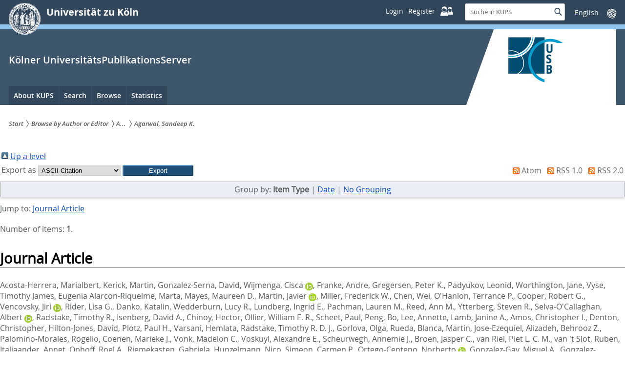

--- FILE ---
content_type: text/html; charset=utf-8
request_url: https://kups.ub.uni-koeln.de/view/creators/Agarwal=3ASandeep_K=2E=3A=3A.html
body_size: 11186
content:
<!DOCTYPE html>
<html xmlns="http://www.w3.org/1999/xhtml" class="no-js" lang="de"> <!--<![endif]-->
<head>

  <meta charset="utf-8" />
  <!--[if IE]><meta http-equiv="X-UA-Compatible" content="IE=edge" /><![endif]-->
  <meta name="viewport" content="width=device-width, initial-scale=1" />
  <meta name="description" content="Die Universität zu Köln ist eine Exzellenzuniversität mit dem klassischen Fächerspektrum einer Volluniversität. Als eine der größen Hochschulen Europas arbeitet sie in Forschung und Lehre auch international auf höchstem Niveau." />
  <meta name="keywords" content="Universität, Köln, Wissenschaft, Forschung, Lehre," />
  <meta name="google-site-verification" content="google07d267ae7ecb6e95.html" />
  <meta property="og:site_name" content="Universität zu Köln" />
  <meta property="og:description" content="Universität zu Köln. Gute Ideen seit 1388" />
  <meta property="og:url" content="http://www.uni-koeln.de/" />
  <meta property="og:image" content="/img/src/1_original.jpg" />
  
  <script>
    var SB_GLOBAL_VARS = SB_GLOBAL_VARS || {};
    SB_GLOBAL_VARS.screenResolutions = [320,480,640,768,1024,1280,1440];
    SB_GLOBAL_VARS.themePath = '/';
  </script>

  
  <script type="text/javascript" src="/javascript/jquery-3.2.1.min.js">// <!-- No script --></script>

  <script type="text/javascript" src="/javascript/jquery-ui.min.js">// <!-- No script --></script>

  <script type="text/javascript" src="/javascript/jquery.validate.min.js">// <!-- No script --></script>

  <!-- <script src="/javascript/scripts.kups.js"></script> -->

  <link href="http://kups.ub.uni-koeln.de/" rel="Top" />
    <link href="http://kups.ub.uni-koeln.de/sword-app/servicedocument" rel="Sword" />
    <link href="http://kups.ub.uni-koeln.de/id/contents" rel="SwordDeposit" />
    <link href="http://kups.ub.uni-koeln.de/cgi/search" type="text/html" rel="Search" />
    <link title="Kölner UniversitätsPublikationsServer" href="http://kups.ub.uni-koeln.de/cgi/opensearchdescription" type="application/opensearchdescription+xml" rel="Search" />
    <script src="https://www.google.com/jsapi" type="text/javascript">
//padder
</script><script type="text/javascript">
// <![CDATA[
google.load("visualization", "1", {packages:["corechart", "geochart"]});
// ]]></script><script type="text/javascript">
// <![CDATA[
var eprints_http_root = "https://kups.ub.uni-koeln.de";
var eprints_http_cgiroot = "https://kups.ub.uni-koeln.de/cgi";
var eprints_oai_archive_id = "USBKOELN.ub.uni-koeln.de";
var eprints_logged_in = false;
var eprints_logged_in_userid = 0; 
var eprints_logged_in_username = ""; 
var eprints_logged_in_usertype = ""; 
var eprints_lang_id = "en";
// ]]></script>
    <style type="text/css">.ep_logged_in { display: none }</style>
    <link href="/style/auto-3.4.6.css?1761733981" type="text/css" rel="stylesheet" />
    <script src="/javascript/auto-3.4.6.js?1761733981" type="text/javascript">
//padder
</script>
    <!--[if lte IE 6]>
        <link rel="stylesheet" type="text/css" href="/style/ie6.css" />
   <![endif]-->
    <meta content="EPrints 3.4.6" name="Generator" />
    <meta content="text/html; charset=UTF-8" http-equiv="Content-Type" />
    <meta content="en" http-equiv="Content-Language" />
    



  <link rel="stylesheet" type="text/css" href="/style/style.min.css" />
  <link rel="stylesheet" type="text/css" href="/style/uzk.style.css" />
  <link rel="stylesheet" type="text/css" href="/style/kups.css" />
  <link rel="stylesheet" href="https://ub.uni-koeln.de/fileadmin/sites/css/fontawesome/css/all.min.css?1736363655" media="all" />

  <script src="/javascript/modernizr.min.js">// <!-- No script --> </script>
  
  <link rel="shortcut icon" href="/images/icons/favicons/uzk/favicon.ico" />
  <link rel="apple-touch-icon" sizes="57x57" href="/images/icons/favicons/uzk/apple-touch-icon-57x57.png" />
  <link rel="apple-touch-icon" sizes="114x114" href="/images/icons/favicons/uzk/apple-touch-icon-114x114.png" />
  <link rel="apple-touch-icon" sizes="72x72" href="/images/icons/favicons/uzk/apple-touch-icon-72x72.png" />
  <link rel="apple-touch-icon" sizes="144x144" href="/images/icons/favicons/uzk/apple-touch-icon-144x144.png" />
  <link rel="apple-touch-icon" sizes="60x60" href="/images/icons/favicons/uzk/apple-touch-icon-60x60.png" />
  <link rel="apple-touch-icon" sizes="120x120" href="/images/icons/favicons/uzk/apple-touch-icon-120x120.png" />
  <link rel="apple-touch-icon" sizes="76x76" href="/images/icons/favicons/uzk/apple-touch-icon-76x76.png" />
  <link rel="apple-touch-icon" sizes="152x152" href="/images/icons/favicons/uzk/apple-touch-icon-152x152.png" />
<!--  <link rel="icon" type="image/png" href="/images/icons/favicons/uzk/favicon-196x196.png" sizes="196x196"/> -->
  <link rel="icon" type="image/png" href="/images/icons/favicons/uzk/favicon-160x160.png" sizes="160x160" />
  <link rel="icon" type="image/png" href="/images/icons/favicons/uzk/favicon-96x96.png" sizes="96x96" />
  <link rel="icon" type="image/png" href="/images/icons/favicons/uzk/favicon-16x16.png" sizes="16x16" />
  <link rel="icon" type="image/png" href="/images/icons/favicons/uzk/favicon-32x32.png" sizes="32x32" />
  <meta name="msapplication-TileColor" content="#32475b" />
  <meta name="msapplication-TileImage" content="/images/icons/favicons/uzk/mstile-144x144.png" />
  <meta name="msapplication-config" content="/images/icons/favicons/uzk/browserconfig.xml" />
  
  <title>Items where Author or Editor is "Agarwal, Sandeep K." - Kölner UniversitätsPublikationsServer</title>
  
  <style>
    .embed-container {
    position: relative; 
    padding-bottom: 50.25%; /* ratio 16x9 */
    height: 0; 
    overflow: hidden; 
    width: 100%;
    height: auto;
    }
    
    
    .embed-container iframe {
    position: absolute; 
    top: 0; 
    left: 0; 
    width: 100%; 
    height: 100%; 
    }
    
    /* ratio 4x3 */
    .embed-container.ratio4x3 {
    padding-bottom: 75%;
    }
    
  </style> 
  
</head>
<body class="uzk15__mainsite">

  <noscript><p>Bitte aktivieren Sie Javascript in Ihrem Browser!</p></noscript>
  
  <div class="uzk15__overlay uzk15__invisible"></div>
  
  <header class="uzk15__mainheader uzk15__verw" role="banner">
    <!--  <header class="uzk15__mainheader" role="banner"> -->
    <a href="#contentstart" class="uzk15__jumpinvisible">zum Inhalt springen</a>
    <div class="uzk15__headerwrapper">
      <script id="uzk15__stickyheaderdesktoptemplate" type="text/template">
	<div class="uzk15__headerdesktop uzk15__desktop_sticky uzk15__displaynone">
	  <div class="uzk15__mainwrapper">
	    <div class="uzk15__grid_100 uzk15__flexcontainer">
	      <div class="uzk15_headerlogo">
		  <h1><a class="uzk15__portallink" href="https://kups.ub.uni-koeln.de/">Kölner UniversitätsPublikationsServer</a></h1>
	      </div>
	      <div class="uzk15_contentright">
		<a href="#" class="uzk15__backtomain">Seitenanfang</a>

		<div name="uzk15login" class="uzk15__login"><a title="Login" href="/cgi/users/home"><span class="uzk15__atext">Login</span></a><a title="Register" href="/cgi/register"><span class="uzk15__atext">Register</span><span class="uzk15__icon"><svg class="uzk15__svg-linkedin"><use href="/images/icons/svg/dist/svg-sprite.min.svg#personal"></use></svg></span></a></div>

		
		<form method="get" accept-charset="utf-8" action="https://kups.ub.uni-koeln.de/cgi/search" name="searchform" role="search" class="uzk15__searchform uzk15__standardsearchform uzk15__webforms">
		  <label for="headermainsearch" id="headermainsearchlabel">
		    <span class="uzk15__invisible">Suche in KUPS</span>
		  </label>
		  <input type="search" id="headermainsearch" name="q" aria-labelledby="headermainsearchlabel" placeholder="Suche in KUPS" />
		  <input type="hidden" name="_action_search" value="Search" />
		  <input type="hidden" name="_order" value="bytitle" />
		  <input type="hidden" name="basic_srchtype" value="ALL" />
		  <input type="hidden" name="_satisfyall" value="ALL" />

		  <button value="Search" type="submit" name="_action_search" class="button" onclick="startSearch(this);return false;">
		    <span class="uzk15__invisible">Suche</span>
		    <span class="uzk15__icon uzk15__icon-search">
		      <svg>
			<use href="/images/icons/svg/dist/svg-sprite.min.svg#lupe"></use>
		      </svg>
		    </span>
		  </button>
		</form>
		
		<div class="uzk15__languageselectwrapper">
		  <form method="post" class="uzk15__languageselectboxform uzk15__webforms">
		    <p class="uzk15__customdropdowncontainer uzk15__linkdropdown">
		      <label for="languageselector" class="uzk15__invisible" id="languageselector_label">Sprache wechseln</label>
		      <span class="uzk15__selectstyle">
			<select id="languageselector" name="languageselector" aria-labelledby="languageselector_label"><option value="https://kups.ub.uni-koeln.de/cgi/set_lang?lang=en&amp;referrer=https%3A%2F%2Fkups.ub.uni-koeln.de%2Fview%2Fcreators%2FAgarwal%3D3ASandeep_K%3D2E%3D3A%3D3A.html" selected="selected">English</option><option value="https://kups.ub.uni-koeln.de/cgi/set_lang?lang=de&amp;referrer=https%3A%2F%2Fkups.ub.uni-koeln.de%2Fview%2Fcreators%2FAgarwal%3D3ASandeep_K%3D2E%3D3A%3D3A.html">Deutsch</option></select>
			
			<!-- <select id="languageselector" name="languageselector" aria-labelledby="languageselector_label"> -->
			<!--   <option selected="selected" value="http://petros.ub.uni-koeln.de/index_ger.html">Deutsch</option> -->
			<!--   <option value="http://petros.ub.uni-koeln.de/index_eng.html">English</option> -->
			<!-- </select> -->
		      </span>
		    </p>
		    <button class="uzk15__jsinvisible" type="submit">Abschicken</button>
		  </form>
		</div>
	      </div>
	    </div>
	  </div>
	</div>
      </script>
      <script id="uzk15__headermobiletemplate" type="text/template">
	<div class="uzk15__headermobile">
	  <div class="uzk15__mainwrapper">
	    <div class="uzk15__grid_100 uzk15__flexcontainer">
	      <h1>
		<a href="https://uni-koeln.de" rel="start">Universität zu Köln</a>
	      </h1>
	      <ul class="uzk15__menu" style="flex: 0 0 7.212em;">
		<li>
		  <a href="/cgi/users/home" class="uzk15__iconlink uzk15__mobilepersonal-toggle">
		    <span class="uzk15__icon uzk15__icon-personal">
		      <svg id="svg-personal" class="uzk15__svg-personal">
			<use href="/images/icons/svg/dist/svg-sprite.min.svg#personal"></use>
		      </svg>
		    </span>
		    <span class="uzk15__invisible">Persönliche Services</span>
		  </a>
		</li>
		
		<li>
		  <a href="#" class="uzk15__iconlink uzk15__mobilesearch-toggle"> 
		    <span class="uzk15__icon uzk15__icon-lupe"> 
		      <svg class="uzk15__svg-lupe">
			<use href="/images/icons/svg/dist/svg-sprite.min.svg#lupe"></use>
		      </svg>
		    </span> 
		    <span class="uzk15__invisible">Suche</span>
		  </a>
		  <a href="#" class="uzk15__iconlink uzk15__invisible uzk15__mobilesearch-toggle" aria-haspopup="true"> 
		    <span class="uzk15__icon uzk15__icon-schliessen"> 
		      <svg class="uzk15__svg-schliessen">
			<use href="/images/icons/svg/dist/svg-sprite.min.svg#schliessen"></use>
		      </svg>
		      </span> <span class="uzk15__invisible">Schließen</span>
		  </a>
		</li>
		<li>
		  <a href="#" class="uzk15__iconlink uzk15__mobilenavigationbutton" aria-haspopup="true">
		    <span class="uzk15__icon uzk15__icon-hamburger">
		      <svg class="uzk15__svg-hamburger">
			<use href="/images/icons/svg/dist/svg-sprite.min.svg#hamburger"></use>
		      </svg>
		    </span>
		    <span class="uzk15__invisible">Menü</span>
		  </a>
		</li>
	      </ul>
	    </div>
	    <div class="uzk15__invisible uzk15__grid_100 uzk15__mobilesearch-wrapper">
	      <form method="get" accept-charset="utf-8" action="https://kups.ub.uni-koeln.de/cgi/search" name="searchform" role="search" class="uzk15__searchform uzk15__standardsearchform uzk15__webforms">
		<label for="headermainsearch" id="headermainsearchlabel">
		  <span class="uzk15__invisible">Suche in KUPS</span>
		</label>
		<input type="search" id="headermainsearch" name="q" aria-labelledby="headermainsearchlabel" placeholder="Suche in KUPS" />
		<input type="hidden" name="_action_search" value="Search" />
		<input type="hidden" name="_order" value="bytitle" />
		<input type="hidden" name="basic_srchtype" value="ALL" />
		<input type="hidden" name="_satisfyall" value="ALL" />
		<button value="Search" type="submit" name="_action_search" class="button" onclick="startSearch(this);return false;">
		  <span class="uzk15__invisible">Suche</span>
		  <span class="uzk15__icon uzk15__icon-search">
		    <svg>
		      <use href="/images/icons/svg/dist/svg-sprite.min.svg#lupe"></use>
		    </svg>
		  </span>
		</button>
	      </form>
	    </div>
	  </div>
      </div></script>
      <script id="uzk15__mainnavigationmobiletemplate" type="text/template"><div class="uzk15__mainnavigationmobile uzk15__pushedoutside">
	<div class="uzk15__mainnavigationwrapper">
	  <div class="uzk15__grid_100">
	    <div class="uzk15__navigationtop">
	      <h1 class="uzk15__portalhometitle">
		<a href="https://uni-koeln.de/">Universität zu Köln</a>
	      </h1>
	      <a href="#" class="uzk15__iconlink uzk15__mobilenavigationbutton">
		<span class="uzk15__icon uzk15__icon-schliessen"> 
		  <svg class="uzk15__svg-schliessen">
		    <use href="/images/icons/svg/dist/svg-sprite.min.svg#schliessen"></use>
		  </svg>
		</span>
		<span class="uzk15__invisible">Schließen</span>
	      </a>
	    </div>
	    <nav role="navigation">
	      <h2 class="uzk15__invisible">Hauptnavigation</h2>
	      <ul class="uzk15__mainnavigationlist">

		<li><a href="#" role="menuitem" aria-haspopup="true">About KUPS</a>
		<ul class="uzk15__subpagelinks">
		  <li>
		    <a href="https://kups.ub.uni-koeln.de/kups.html">
		      About KUPS
		    </a>
		  </li>
		  <li>
		    <a href="https://kups.ub.uni-koeln.de/publizieren.html">
		      Publishing in KUPS
		    </a>
		  </li>
		 <li>
		    <a href="https://kups.ub.uni-koeln.de/information.html">
		      KUPS repository
		    </a>
		  </li>
		  <li>
		    <a href="https://kups.ub.uni-koeln.de/oa.html">
		      Open Access
		    </a>
		  </li>
		  <li>
		    <a href="https://kups.ub.uni-koeln.de/leitlinien.html">
		      Guidelines
		    </a>
		  </li>
		  <li>
		    <a href="https://kups.ub.uni-koeln.de/recht.html">
		      Rights: user, author, copyright
		    </a>
		  </li>
		  
		  <li>
		    <a href="http://kups.ub.uni-koeln.de/policies.html">
		      Policy
		    </a>
		  </li>

		  <li>
		    <a href="http://kups.ub.uni-koeln.de/kontakt.html">
		      Contact
		    </a>
		  </li>	
		  
		</ul>
		</li>
		
		<!-- Navi Suchen -->				
		<li><a href="#" role="menuitem" aria-haspopup="true">Search</a>
		
		<ul class="uzk15__subpagelinks">
		  <!-- <li><a href="/cgi/search/simple"><epc:phrase ref="eprint_search_simple"/></a></li> -->
		  <li><a href="/cgi/search/advanced">Advanced Search</a></li>
		</ul>
		</li>
		
		
		<!-- #### Navi Blaettern -->  
		<li><a href="#" role="menuitem" aria-haspopup="true">Browse</a>
		<ul class="uzk15__subpagelinks">
		  <li>
		    <a href="http://kups.ub.uni-koeln.de/cgi/latest">
		      Latest publications with fulltext
		    </a>
		  </li>
                <!-- <li>
		    <a href="{$config{http_url}}/view/year/">
		      <epc:phrase ref="bin/generate_views:indextitleprefix"/>
		      <epc:phrase ref="viewname_eprint_year"/>
		    </a>
		  </li>-->
                  <!--<li>
		    <a href="{$config{http_url}}/view/subjects/">
		      <epc:phrase ref="bin/generate_views:indextitleprefix"/>
		      <epc:phrase ref="viewname_eprint_subjects"/>
		    </a>
		  </li>-->
		  <li>
		    <a href="https://kups.ub.uni-koeln.de/view/divisions/">
		      Browse by 
		      Division
		    </a>
		  </li>
		  <li>
		    <a href="https://kups.ub.uni-koeln.de/view/creators/">
		      Browse by 
		      Author
		    </a>
		  </li>
		  <li>
		    <a href="https://kups.ub.uni-koeln.de/view/orcid/">
		      Browse by 
		      ORCID
		    </a>
		  </li>
		 <!-- <li>
		    <a href="{$config{http_url}}/view/types/">
		      <epc:phrase ref="bin/generate_views:indextitleprefix" />
		      <epc:phrase ref="viewname_eprint_types" />
		    </a>
		  </li>-->
		  <li>
		    <a href="https://kups.ub.uni-koeln.de/view/series/">
		      Browse by 
		      Cologne Series
		    </a>
		  </li>
		  <li>
		    <a href="https://kups.ub.uni-koeln.de/view/oa_funders/">
		      Browse by 
		      OA Funders
		    </a>
		  </li>
		</ul>
		
		</li>
		
		<!-- Navi Statistik -->				
		<li><a href="#" role="menuitem" aria-haspopup="true">Statistics</a>
		
		<ul class="uzk15__subpagelinks">
		  <li><a href="/cgi/stats/report">Statistics</a></li>	
		</ul>
		</li>
		

		
		
	      </ul><!-- mainnavigation inserted here by JavaScript -->
	    </nav>
	    <div class="uzk15__languageselectwrapper">
	      <form method="post" class="uzk15__languageselectboxform uzk15__webforms">
		<p class="uzk15__customdropdowncontainer uzk15__linkdropdown">
		  <label for="languageselector" class="uzk15__invisible" id="languageselector_label">Sprache wechseln</label>
		  <span class="uzk15__selectstyle">
		    <select id="languageselector" name="languageselector" aria-labelledby="languageselector_label"><option value="https://kups.ub.uni-koeln.de/cgi/set_lang?lang=en&amp;referrer=https%3A%2F%2Fkups.ub.uni-koeln.de%2Fview%2Fcreators%2FAgarwal%3D3ASandeep_K%3D2E%3D3A%3D3A.html" selected="selected">English</option><option value="https://kups.ub.uni-koeln.de/cgi/set_lang?lang=de&amp;referrer=https%3A%2F%2Fkups.ub.uni-koeln.de%2Fview%2Fcreators%2FAgarwal%3D3ASandeep_K%3D2E%3D3A%3D3A.html">Deutsch</option></select>

		    <!-- <select id="languageselector" name="languageselector" aria-labelledby="languageselector_label"> -->
		    <!--   <option selected="selected" value="http://petros.ub.uni-koeln.de/index_ger.html">Deutsch</option> -->
		    <!--   <option value="http://petros.ub.uni-koeln.de/index_eng.html">English</option> -->
		    <!-- </select> -->
		  </span>
		</p>
		<button class="uzk15__jsinvisible" type="submit">Abschicken</button>
	      </form>
	    </div>
	  </div>
	</div>
      </div>
    </script>
    <script id="uzk15__headermainsearchtemplate" type="text/template">
      <main class="uzk15__maincontent" role="main">
	<section class="uzk15__magazinesearchresult">
	  <div id="search_results">
	    <h1 class="uzk15__standard_h1">Suchresultat</h1>
	    
	    <div class="header row">
	      <p>
		<span class="small-head">
		  <span class="uzk15__spinner"></span>Suchresultat wird geladen... 
		</span>
	      </p>
	    </div>
	    <div class="line row"></div>
	  </div>
	  <nav class="uzk15__paginator uzk15__clearifx" role="navigation">
	    <h2 class="uzk15__invisible" id="paginatorid">weiterführende Links</h2>
	    <ul class="pagination" aria-labelledby="paginatorid"></ul>
	    <div class="uzk15__separator"></div>
	  </nav>
	</section>
    </main></script>
    <div class="uzk15__headerdesktop">
      <div class="uzk15__mainwrapper">
	<div class="uzk15__grid_100 uzk15__flexcontainer">
	  <div class="uzk15_headerlogo">
	    <a href="https://uni-koeln.de" class="uzk15__iconlink" rel="start" title="Startseite Universität zu Köln">
	      <span class="uzk15__icon uzk15__icon-uzk">
		<svg class="uzk15__svg-uzk">
		  <use href="/images/icons/svg/dist/svg-sprite.min.svg#uzk"></use>
		</svg>   
	      </span>
	      <h1>Universität zu Köln</h1>
	    </a>
	  </div>
	  <div class="uzk15_contentright">

	    <div name="uzk15login" class="uzk15__login"><a title="Login" href="/cgi/users/home"><span class="uzk15__atext">Login</span></a><a title="Register" href="/cgi/register"><span class="uzk15__atext">Register</span><span class="uzk15__icon"><svg class="uzk15__svg-linkedin"><use href="/images/icons/svg/dist/svg-sprite.min.svg#personal"></use></svg></span></a></div>
	    
	    <form method="get" accept-charset="utf-8" action="https://kups.ub.uni-koeln.de/cgi/search" name="searchform" role="search" class="uzk15__searchform uzk15__standardsearchform uzk15__webforms">
	      <label for="headermainsearch" id="headermainsearchlabel">
		<span class="uzk15__invisible">Suche in KUPS</span>
	      </label>
	      <input type="search" id="headermainsearch" name="q" aria-labelledby="headermainsearchlabel" placeholder="Suche in KUPS" />
	      <input type="hidden" name="_action_search" value="Search" />
	      <input type="hidden" name="_order" value="bytitle" />
	      <input type="hidden" name="basic_srchtype" value="ALL" />
	      <input type="hidden" name="_satisfyall" value="ALL" />
	      <button value="Search" type="submit" name="_action_search" class="button" onclick="startSearch(this);return false;">
		<span class="uzk15__invisible">Suche</span>
		<span class="uzk15__icon uzk15__icon-search">
		  <svg>
		    <use href="/images/icons/svg/dist/svg-sprite.min.svg#lupe"></use>
		  </svg>
		</span>
	      </button>
	    </form>
	    <a tabindex="-1" href="#uzk15__searchlabel" class="uzk15__iconlink uzk15__searchrevealer uzk15__invisible">
	      <span class="uzk15__icon uzk15__icon-lupe">
		<svg class="uzk15__svg-lupe">
		  <use href="/images/icons/svg/dist/svg-sprite.min.svg#lupe"></use>
		</svg>
	      </span>
	    </a>
	    <div class="uzk15__languageselectwrapper">
	      <form method="post" class="uzk15__languageselectboxform uzk15__webforms">
		<p class="uzk15__customdropdowncontainer uzk15__linkdropdown">
		  <label for="languageselector" class="uzk15__invisible" id="languageselector_label">Sprache wechseln</label>
		  <span class="uzk15__selectstyle">
		    <select id="languageselector" name="languageselector" aria-labelledby="languageselector_label"><option value="https://kups.ub.uni-koeln.de/cgi/set_lang?lang=en&amp;referrer=https%3A%2F%2Fkups.ub.uni-koeln.de%2Fview%2Fcreators%2FAgarwal%3D3ASandeep_K%3D2E%3D3A%3D3A.html" selected="selected">English</option><option value="https://kups.ub.uni-koeln.de/cgi/set_lang?lang=de&amp;referrer=https%3A%2F%2Fkups.ub.uni-koeln.de%2Fview%2Fcreators%2FAgarwal%3D3ASandeep_K%3D2E%3D3A%3D3A.html">Deutsch</option></select>
		    <!-- <select id="languageselector" name="languageselector" aria-labelledby="languageselector_label"><option selected="selected" value="http://petros.ub.uni-koeln.de/index_ger.html">Deutsch</option><option value="http://petros.ub.uni-koeln.de/index_eng.html">English</option></select> -->
		  </span>
		</p>
		<button class="uzk15__jsinvisible" type="submit">Abschicken</button>
	      </form>
	    </div>
	  </div>
	</div>
      </div>
    </div>
    <div class="uzk15__contentwrapper">
      <div class="uzk15__mainwrapper">
	<div class="uzk15__grid_100 uzk15__flexcontainer">
	  <div class="uzk15__content">
	    <h2>
	      <a class="uzk15__portallink" href="https://kups.ub.uni-koeln.de/">Kölner UniversitätsPublikationsServer</a>
	    </h2>
	    
	    <div class="uzk15__partnerlogo">
	      <div class="uzk15__imagecontainer">
		<a href="https://www.ub.uni-koeln.de/" target="_blank">
		  <img alt="Logo dieser Einrichtung" src="/images/logo_usb_webrelaunch_2_200x200.jpg" />
		</a>
	      </div>
	    </div>
	    
	  </div>
     	  <nav class="uzk15__mainnavigation" role="navigation">
	    <h2 class="uzk15__invisible">Hauptnavigation</h2>
	    
	    <ul class="uzk15__firstlevellinks" role="menubar">
	      
	      
	      <!-- Navi Informationen -->				
	      <li><a href="#" role="menuitem" aria-haspopup="true"> About KUPS</a>
	      <div class="uzk15__flyoutwrapper uzk15__pushedout"><div class="uzk15__flyouttop"><!--<a class="uzk15__overviewlink" href="https://www.portal.uni-koeln.de/studieninteressierte.html">zur Übersichtsseite Studieninteressierte</a>-->
		<a class="uzk15__iconlink uzk15__navigationtoggle" href="#" title="Menü schließen">
		  <span class="uzk15__invisible">Menü schließen</span>
		  <span class="uzk15__icon uzk15__icon-schliessen">
		    <svg class="uzk15__svg-schliessen">
		      <use href="/images/icons/svg/dist/svg-sprite.min.svg#schliessen"></use>
		    </svg>
		  </span>
		</a></div>
		
		<ul class="uzk15__section uzk15__pagelinks uzk15__links">
		 <!-- <li>
		    <a href="{$config{http_url}}/kups.html">
		      <epc:phrase ref="template/navigation:about"/>
		    </a>
		  </li>-->
		  <!--<li>
		    <a href="{$config{http_url}}/publizieren.html">
		      <epc:phrase ref="template/navigation:publizieren"/>
		    </a>
		  </li>-->
		  <li>
		    <a href="https://kups.ub.uni-koeln.de/information.html">
		      KUPS repository
		    </a>
		  </li>
		 <!-- <li>
		    <a href="{$config{http_url}}/oa.html">
		      <epc:phrase ref="template/navigation:oa"/>
		    </a>
		  </li>-->
		  <!--<li>
		    <a href="{$config{http_url}}/leitlinien.html">
		      <epc:phrase ref="template/navigation:leitlinien"/>
		    </a>
		  </li>-->
		  <!--<li>
		    <a href="{$config{http_url}}/recht.html">
		      <epc:phrase ref="template/navigation:rechtliches"/>
		    </a>
		  </li>-->

		  <li>
		    <a href="http://kups.ub.uni-koeln.de/policies.html">
		      Policy
		    </a>
		  </li>
		  
		  <!--Neu: Datenschutzinfos maier05222020-->
		  <li>
		    <a href="http://kups.ub.uni-koeln.de/datenschutz.html">
		      Data Protection Notice (in German)
		    </a>
		  </li>

		 <!-- <li>
		    <a href="{$config{base_url}}/kontakt.html">
		      <epc:phrase ref="template/navigation:contact"/>
		    </a>
		  </li>	-->
		  
		</ul>
	      </div></li>
	      
	      
	      <!-- Navi Suchen -->				
	      <li><a href="#" role="menuitem" aria-haspopup="true">Search</a>
	      <div class="uzk15__flyoutwrapper uzk15__pushedout"><div class="uzk15__flyouttop"><!-- <a class="uzk15__overviewlink" href="https://www.portal.uni-koeln.de/universitaet.html">zur Übersichtsseite Suchen</a>-->
		<a class="uzk15__iconlink uzk15__navigationtoggle" href="#" title="Menü schließen">
		  <span class="uzk15__invisible">Menü schließen</span>
		  <span class="uzk15__icon uzk15__icon-schliessen">
		    <svg class="uzk15__svg-schliessen">
		      <use href="/images/icons/svg/dist/svg-sprite.min.svg#schliessen"></use>
		    </svg>
		  </span>
		</a></div>
		
		<ul class="uzk15__section uzk15__pagelinks uzk15__links">
		  <!-- <li><a href="/cgi/search/simple"><epc:phrase ref="eprint_search_simple"/></a></li>	-->
		  <li><a href="/cgi/search/advanced">Advanced Search</a></li>		
		</ul>
	      </div></li>


	      <!-- #### Navi Blaettern -->  
	      <li><a href="#" role="menuitem" aria-haspopup="true">Browse</a><div class="uzk15__flyoutwrapper uzk15__pushedout"><div class="uzk15__flyouttop"><!-- <a class="uzk15__overviewlink" href="https://www.portal.uni-koeln.de/studium.html">zur Übersichtsseite Studierende</a> -->
	      <a class="uzk15__iconlink uzk15__navigationtoggle" href="#" title="Menü schließen">
		<span class="uzk15__invisible">Menü schließen</span>
		<span class="uzk15__icon uzk15__icon-schliessen">
		  <svg class="uzk15__svg-schliessen">
		    <use href="/images/icons/svg/dist/svg-sprite.min.svg#schliessen"></use>
		  </svg>
		</span>
	      </a></div>
	      <ul class="uzk15__section uzk15__pagelinks uzk15__links">
		<li>
		  <a href="http://kups.ub.uni-koeln.de/cgi/latest">
		    Latest publications with fulltext
		  </a>
		</li>
		<!--<li>
		  <a href="{$config{http_url}}/view/year/">
		    <epc:phrase ref="bin/generate_views:indextitleprefix"/>
		    <epc:phrase ref="viewname_eprint_year"/>
		  </a>
		</li>-->
		<!--<li>
		  <a href="{$config{http_url}}/view/subjects/">
		    <epc:phrase ref="bin/generate_views:indextitleprefix"/>
		    <epc:phrase ref="viewname_eprint_subjects"/>
		  </a>
		</li>-->
		<li>
		  <a href="https://kups.ub.uni-koeln.de/view/divisions/">
		    Browse by 
		    Division
		  </a>
		</li>
		<li>
		  <a href="https://kups.ub.uni-koeln.de/view/creators/">
		    Browse by 
		    Author
		  </a>
		</li>
		  <li>
		    <a href="https://kups.ub.uni-koeln.de/view/orcid/">
		      Browse by 
		      ORCID
		    </a>
		  </li>
		<!--<li>
		  <a href="{$config{http_url}}/view/types/">
		    <epc:phrase ref="bin/generate_views:indextitleprefix" />
		    <epc:phrase ref="viewname_eprint_types" />
		  </a>
		</li>-->
		  <li>
		    <a href="https://kups.ub.uni-koeln.de/view/series/">
		      Browse by 
		      Cologne Series
		    </a>
		  </li>
		  <li>
		    <a href="https://kups.ub.uni-koeln.de/view/oa_funders/">
		      Browse by 
		      OA Funders
		    </a>
		  </li>
	      </ul>
	      
	      </div></li>
	      
	      <!-- Navi Statistik -->				
	      <li><a href="#" role="menuitem" aria-haspopup="true">Statistics</a>
	      <div class="uzk15__flyoutwrapper uzk15__pushedout"><div class="uzk15__flyouttop"><!-- <a class="uzk15__overviewlink" href="https://www.portal.uni-koeln.de/universitaet.html">zur Übersichtsseite Suchen</a>-->
		<a class="uzk15__iconlink uzk15__navigationtoggle" href="#" title="Menü schließen">
		  <span class="uzk15__invisible">Menü schließen</span>
		  <span class="uzk15__icon uzk15__icon-schliessen">
		    <svg class="uzk15__svg-schliessen">
		      <use href="/images/icons/svg/dist/svg-sprite.min.svg#schliessen"></use>
		    </svg>
		  </span>
		</a></div>
		
		<ul class="uzk15__section uzk15__pagelinks uzk15__links">
		  <li><a href="/cgi/stats/report">Statistics</a></li>	
		</ul>
	      </div></li>
	      
	      <!-- Navi Anmelden
		   <li><a href="#" role="menuitem" aria-haspopup="true"><epc:pin ref="uzk15__logintext"/><epc:phrase ref="template/navigation:uzk15_loggedin"/></a>
		   <div class="uzk15__flyoutwrapper uzk15__pushedout"><div class="uzk15__flyouttop">
		   <a class="uzk15__iconlink uzk15__navigationtoggle" href="#" title="Menü schließen">
		   <span class="uzk15__invisible">Menü schließen</span>
		   <span class="uzk15__icon uzk15__icon-schliessen">
		   <svg class="uzk15__svg-schliessen">
		   <use xmlns:xlink="http://www.w3.org/1999/xlink" xlink:href="/images/icons/svg/dist/svg-sprite.min.svg#schliessen"></use>
		   </svg>
		   </span>
		   </a></div>
		   
		   <epc:pin ref="uzk15__login_status"/>

</div></li>
	      -->

	      
	      
	    </ul>
	  </nav>
	  <span class="uzk15__logowhitebg"></span>
	</div>
      </div>
    </div>    
  </div>

</header>

<div class="uzk15__contentwrapper">
  <div class="uzk15__mainwrapper">

    <div class="uzk15__aheadcontent" id="contentstart"><div class="uzk15__grid_100"><nav class="uzk15__breadcrumbs uzk15__clearfix" role="navigation"><h2 id="uzk15__mainbreadcrumbslabel" class="uzk15__invisible">Sie sind hier:</h2><ul aria-describedby="uzk15__mainbreadcrumbslabel" class="uzk15__breadcrumbslist"><li><a href="http://kups.ub.uni-koeln.de" class="uzk15__link"><span>Start</span></a></li><li><a href="http://kups.ub.uni-koeln.de/view/creators" class="uzk15__link"><span>Browse by Author or Editor</span></a></li><li><a href="http://kups.ub.uni-koeln.de/view/creators/index.A.html" class="uzk15__link"><span>A...</span></a></li><li><a href="http://kups.ub.uni-koeln.de/view/creators/Agarwal=3ASandeep_K=2E=3A=3A.html" class="uzk15__link"><span>Agarwal, Sandeep K.</span></a></li></ul></nav></div> </div>
    <main class="uzk15__maincontent" role="main">
      
      <table><tr><td><a href="./"><img src="/style/images/multi_up.png" border="0" /></a></td><td><a href="./">Up a level</a></td></tr></table><form method="get" accept-charset="utf-8" action="http://kups.ub.uni-koeln.de/cgi/exportview">
<table width="100%"><tr>
  <td align="left">Export as <select name="format"><option value="Text">ASCII Citation</option><option value="BibTeX">BibTeX</option><option value="DC">Dublin Core</option><option value="XML">EP3 XML</option><option value="EndNote">EndNote</option><option value="HTML">HTML Citation</option><option value="JSON">JSON</option><option value="METS">METS</option><option value="Ids">Object IDs</option><option value="ContextObject">OpenURL ContextObject</option><option value="RDFNT">RDF+N-Triples</option><option value="RDFN3">RDF+N3</option><option value="RDFXML">RDF+XML</option><option value="Refer">Refer</option><option value="RIS">Reference Manager</option><option value="Zip">Zip</option></select><input type="submit" value="Export" class="ep_form_action_button" name="_action_export_redir" /><input name="view" id="view" value="creators" type="hidden" /><input name="values" id="values" value="Agarwal=3ASandeep_K=2E=3A=3A" type="hidden" /></td>
  <td align="right"> <span class="ep_search_feed"><a href="http://kups.ub.uni-koeln.de/cgi/exportview/creators/Agarwal=3ASandeep_K=2E=3A=3A/Atom/Agarwal=3ASandeep_K=2E=3A=3A.xml"><img src="/style/images/feed-icon-14x14.png" alt="[feed]" border="0" /></a> <a href="http://kups.ub.uni-koeln.de/cgi/exportview/creators/Agarwal=3ASandeep_K=2E=3A=3A/Atom/Agarwal=3ASandeep_K=2E=3A=3A.xml">Atom</a></span> <span class="ep_search_feed"><a href="http://kups.ub.uni-koeln.de/cgi/exportview/creators/Agarwal=3ASandeep_K=2E=3A=3A/RSS/Agarwal=3ASandeep_K=2E=3A=3A.rss"><img src="/style/images/feed-icon-14x14.png" alt="[feed]" border="0" /></a> <a href="http://kups.ub.uni-koeln.de/cgi/exportview/creators/Agarwal=3ASandeep_K=2E=3A=3A/RSS/Agarwal=3ASandeep_K=2E=3A=3A.rss">RSS 1.0</a></span> <span class="ep_search_feed"><a href="http://kups.ub.uni-koeln.de/cgi/exportview/creators/Agarwal=3ASandeep_K=2E=3A=3A/RSS2/Agarwal=3ASandeep_K=2E=3A=3A.xml"><img src="/style/images/feed-icon-14x14.png" alt="[feed]" border="0" /></a> <a href="http://kups.ub.uni-koeln.de/cgi/exportview/creators/Agarwal=3ASandeep_K=2E=3A=3A/RSS2/Agarwal=3ASandeep_K=2E=3A=3A.xml">RSS 2.0</a></span></td>
</tr>
<tr>
  <td align="left" colspan="2">
    
  </td>
</tr>
</table>

</form><div class="ep_view_page ep_view_page_view_creators"><div class="ep_view_group_by">Group by: <span class="ep_view_group_by_current">Item Type</span> | <a href="Agarwal=3ASandeep_K=2E=3A=3A.date.html">Date</a> | <a href="Agarwal=3ASandeep_K=2E=3A=3A.default.html">No Grouping</a></div><div class="ep_view_jump ep_view_creators_type_jump"><div class="ep_view_jump_to">Jump to: <a href="#group_article">Journal Article</a></div></div><div class="ep_view_blurb">Number of items: <strong>1</strong>.</div><a name="group_article"></a><h2>Journal Article</h2><p>

 
 <!--  alle anderen Publikationstypen -->
    <!-- <print expr="creators_name"/>-->
    <span class="person"><span class="person_name">Acosta-Herrera, Marialbert</span></span>, <span class="person"><span class="person_name">Kerick, Martin</span></span>, <span class="person"><span class="person_name">Gonzalez-Serna, David</span></span>, <span class="person orcid-person"><span class="person_name">Wijmenga, Cisca</span> <a class="orcid" href="https://orcid.org/0000-0002-5635-1614" target="_blank"><img src="https://kups.ub.uni-koeln.de/images/orcid_16x16.png" /><span class="orcid-tooltip">ORCID: 0000-0002-5635-1614</span></a></span>, <span class="person"><span class="person_name">Franke, Andre</span></span>, <span class="person"><span class="person_name">Gregersen, Peter K.</span></span>, <span class="person"><span class="person_name">Padyukov, Leonid</span></span>, <span class="person"><span class="person_name">Worthington, Jane</span></span>, <span class="person"><span class="person_name">Vyse, Timothy James</span></span>, <span class="person"><span class="person_name">Eugenia Alarcon-Riquelme, Marta</span></span>, <span class="person"><span class="person_name">Mayes, Maureen D.</span></span>, <span class="person orcid-person"><span class="person_name">Martin, Javier</span> <a class="orcid" href="https://orcid.org/0000-0002-2202-0622" target="_blank"><img src="https://kups.ub.uni-koeln.de/images/orcid_16x16.png" /><span class="orcid-tooltip">ORCID: 0000-0002-2202-0622</span></a></span>, <span class="person"><span class="person_name">Miller, Frederick W.</span></span>, <span class="person"><span class="person_name">Chen, Wei</span></span>, <span class="person"><span class="person_name">O'Hanlon, Terrance P.</span></span>, <span class="person"><span class="person_name">Cooper, Robert G.</span></span>, <span class="person orcid-person"><span class="person_name">Vencovsky, Jiri</span> <a class="orcid" href="https://orcid.org/0000-0002-0851-0713" target="_blank"><img src="https://kups.ub.uni-koeln.de/images/orcid_16x16.png" /><span class="orcid-tooltip">ORCID: 0000-0002-0851-0713</span></a></span>, <span class="person"><span class="person_name">Rider, Lisa G.</span></span>, <span class="person"><span class="person_name">Danko, Katalin</span></span>, <span class="person"><span class="person_name">Wedderburn, Lucy R.</span></span>, <span class="person"><span class="person_name">Lundberg, Ingrid E.</span></span>, <span class="person"><span class="person_name">Pachman, Lauren M.</span></span>, <span class="person"><span class="person_name">Reed, Ann M.</span></span>, <span class="person"><span class="person_name">Ytterberg, Steven R.</span></span>, <span class="person orcid-person"><span class="person_name">Selva-O'Callaghan, Albert</span> <a class="orcid" href="https://orcid.org/0000-0003-2823-9761" target="_blank"><img src="https://kups.ub.uni-koeln.de/images/orcid_16x16.png" /><span class="orcid-tooltip">ORCID: 0000-0003-2823-9761</span></a></span>, <span class="person"><span class="person_name">Radstake, Timothy R.</span></span>, <span class="person"><span class="person_name">Isenberg, David A.</span></span>, <span class="person"><span class="person_name">Chinoy, Hector</span></span>, <span class="person"><span class="person_name">Ollier, William E. R.</span></span>, <span class="person"><span class="person_name">Scheet, Paul</span></span>, <span class="person"><span class="person_name">Peng, Bo</span></span>, <span class="person"><span class="person_name">Lee, Annette</span></span>, <span class="person"><span class="person_name">Lamb, Janine A.</span></span>, <span class="person"><span class="person_name">Amos, Christopher I.</span></span>, <span class="person"><span class="person_name">Denton, Christopher</span></span>, <span class="person"><span class="person_name">Hilton-Jones, David</span></span>, <span class="person"><span class="person_name">Plotz, Paul H.</span></span>, <span class="person"><span class="person_name">Varsani, Hemlata</span></span>, <span class="person"><span class="person_name">Radstake, Timothy R. D. J.</span></span>, <span class="person"><span class="person_name">Gorlova, Olga</span></span>, <span class="person"><span class="person_name">Rueda, Blanca</span></span>, <span class="person"><span class="person_name">Martin, Jose-Ezequiel</span></span>, <span class="person"><span class="person_name">Alizadeh, Behrooz Z.</span></span>, <span class="person"><span class="person_name">Palomino-Morales, Rogelio</span></span>, <span class="person"><span class="person_name">Coenen, Marieke J.</span></span>, <span class="person"><span class="person_name">Vonk, Madelon C.</span></span>, <span class="person"><span class="person_name">Voskuyl, Alexandre E.</span></span>, <span class="person"><span class="person_name">Scheurwegh, Annemie J.</span></span>, <span class="person"><span class="person_name">Broen, Jasper C.</span></span>, <span class="person"><span class="person_name">van Riel, Piet L. C. M.</span></span>, <span class="person"><span class="person_name">van 't Slot, Ruben</span></span>, <span class="person"><span class="person_name">Italiaander, Annet</span></span>, <span class="person"><span class="person_name">Ophoff, Roel A.</span></span>, <span class="person"><span class="person_name">Riemekasten, Gabriela</span></span>, <span class="person"><span class="person_name">Hunzelmann, Nico</span></span>, <span class="person"><span class="person_name">Simeon, Carmen P.</span></span>, <span class="person orcid-person"><span class="person_name">Ortego-Centeno, Norberto</span> <a class="orcid" href="https://orcid.org/0000-0003-2325-0937" target="_blank"><img src="https://kups.ub.uni-koeln.de/images/orcid_16x16.png" /><span class="orcid-tooltip">ORCID: 0000-0003-2325-0937</span></a></span>, <span class="person"><span class="person_name">Gonzalez-Gay, Miguel A.</span></span>, <span class="person"><span class="person_name">Gonzalez-Escribano, Maria F.</span></span>, <span class="person"><span class="person_name">Airo, Paolo</span></span>, <span class="person"><span class="person_name">van Laar, Jaap</span></span>, <span class="person"><span class="person_name">Herrick, Ariane</span></span>, <span class="person"><span class="person_name">Hesselstrand, Roger</span></span>, <span class="person"><span class="person_name">Smith, Vanessa</span></span>, <span class="person"><span class="person_name">de Keyser, Filip</span></span>, <span class="person"><span class="person_name">Houssiau, Fredric</span></span>, <span class="person"><span class="person_name">Chee, Meng May</span></span>, <span class="person"><span class="person_name">Madhok, Rajan</span></span>, <span class="person"><span class="person_name">Shiels, Paul</span></span>, <span class="person"><span class="person_name">Westhovens, Rene</span></span>, <span class="person"><span class="person_name">Kreuter, Alexander</span></span>, <span class="person"><span class="person_name">Kiener, Hans</span></span>, <span class="person"><span class="person_name">de Baere, Elfride</span></span>, <span class="person"><span class="person_name">Witte, Torsten</span></span>, <span class="person"><span class="person_name">Klareskog, Lars</span></span>, <span class="person orcid-person"><span class="person_name">Beretta, Lorenzo</span> <a class="orcid" href="https://orcid.org/0000-0002-6529-6258" target="_blank"><img src="https://kups.ub.uni-koeln.de/images/orcid_16x16.png" /><span class="orcid-tooltip">ORCID: 0000-0002-6529-6258</span></a></span>, <span class="person"><span class="person_name">Scorza, Rafaella</span></span>, <span class="person"><span class="person_name">Lie, Benedicte A.</span></span>, <span class="person"><span class="person_name">Hoffman-Vold, Anna-Maria</span></span>, <span class="person"><span class="person_name">Carreira, Patricia</span></span>, <span class="person"><span class="person_name">Varga, John</span></span>, <span class="person"><span class="person_name">Hinchcliff, Monique</span></span>, <span class="person"><span class="person_name">Lee, Annette T.</span></span>, <span class="person"><span class="person_name">Ying, Jun</span></span>, <span class="person"><span class="person_name">Han, Younghun</span></span>, <span class="person"><span class="person_name">Weng, Shih-Feng</span></span>, <span class="person"><span class="person_name">Wigley, Fredrick M.</span></span>, <span class="person"><span class="person_name">Hummers, Laura</span></span>, <span class="person"><span class="person_name">Nelson, J. Lee</span></span>, <span class="person"><span class="person_name">Agarwal, Sandeep K.</span></span>, <span class="person"><span class="person_name">Assassi, Shervin</span></span>, <span class="person"><span class="person_name">Gourh, Pravitt</span></span>, <span class="person"><span class="person_name">Tan, Filemon K.</span></span>, <span class="person"><span class="person_name">Koeleman, Bobby P. C.</span></span> and <span class="person"><span class="person_name">Arnett, Frank C.</span></span>
  

<!--  Erscheinungsjahr bei allen Typen -->
(2019).

<!-- Angabe Titel -->
<a href="https://kups.ub.uni-koeln.de/15450/"><em>Genome-wide meta-analysis reveals shared new loci in systemic seropositive rheumatic diseases.</em></a>

 <!-- Zeitschriftenartikel -->
      <!-- <print expr="creators_name"/>  -->
    Ann. Rheum. Dis., 78 (3).
     S. 311 - 320.
    <!--  neu cmaier03042019 -->
    <!-- Verlagsort, Verlag, ISSN -->
     LONDON:
     BMJ PUBLISHING GROUP.
     ISSN 1468-2060
  


  




</p><div class="ep_view_timestamp">This list was generated on <strong>Mon Nov 25 20:01:25 2024 CET</strong>.</div></div>
      
      <p></p>
      
    </main>

     <!--
 <aside class="uzk15__contextinfo" role="complementary"><div class="uzk15__grid_100">
   <h2 class="uzk15__contextboxhead">
     <a id="contextboxtrigger" href="#contextbox">weitere Informationen</a>
   </h2>
 </div>
 <div id="contextbox" class="uzk15__contextbox">
   <div class="uzk15__grid_100">

     <h2>Sie haben Fragen?</h2>
     <ul class="uzk15__teaserlinklist uzk15__clearfix">
       <li>
	 <a href="https://www.ub.uni-koeln.de/lernen_arbeiten/unterstuetzen/kups/anspre/index_ger.html">
	   <span>Unser Team Elektronische Hochschulschriften hilft Ihnen gerne weiter.</span>
	 </a>
       </li>
     </ul>

   </div>
   <div class="uzk15__grid_100 uzk15__aside_links">

     <h2>Downloads</h2>
     <ul class="uzk15__teaserlinklist uzk15__clearfix uzk15__aside_links_downloads">
       <li>
	 <figure class="uzk15__downloadfile uzk15__pdf">
	   <a href='https://www.ub.uni-koeln.de/e12502/e12540/e342/e32139/Flyer_KUPS_ger.pdf' download='Flyer_KUPS.pdf' type='application/pdf'><span>KUPS-Flyer zum Ausdrucken (pdf, 718kb)</span></a>
	 </figure>
       </li>
       <li>
	 <figure class="uzk15__downloadfile uzk15__pdf">
	   <a href='https://www.ub.uni-koeln.de/e12502/e12540/e342/e32140/Plakat_KUPS_ger.pdf' download='Plakat_KUPS.pdf' type='application/pdf'><span>KUPS-Plakat zum Ausdrucken (DIN A4) (pdf, 1.8mb)</span></a>
	 </figure>
       </li>
       <li>
	 <figure class="uzk15__downloadfile uzk15__pdf">
	   <a href='https://www.ub.uni-koeln.de/e12502/e12540/e342/e32147/Autorenvertrag_neu_ger.pdf' download='Autorenvertrag_neu.pdf' type='application/pdf'><span>Autorenvertrag (pdf, 129kb)</span></a>
	 </figure>
       </li>
       <li>
	 <figure class="uzk15__downloadfile uzk15__pdf">
	   <a href='https://www.ub.uni-koeln.de/e12502/e12540/e342/e32148/KUPS-vortrag_AGDezBibl_ger.pdf' download='KUPS-vortrag_AGDezBibl.pdf' type='application/pdf'><span>Vortrag: Elektronisch publizieren in KUPS (pdf, 252kb)</span></a>
	 </figure>
       </li>
     </ul>
   </div>
 </div>
 </aside>
 -->

    <div class="uzk15__seperator"></div>
    
  </div>
  
  <footer class="uzk15__mainfooter" role="contentinfo">
    <div class="uzk15__footersection2">
      <div class="uzk15__mainwrapper">
	<div class="uzk15__grid_100">
	  <h2 class="uzk15__triggerhead">
	    University and City Library
	  </h2>
	  
	  <div class="uzk15__columnlist uzk15__box">
	    <div class="uzk15__socialmedia">
              <h3 class="uzk15__smallerheadlines" style="margin: 0 0 .9375em;padding: 0;font-size: .8125em;color: #fff;font-weight: 400;font-family:OpenSansRegular,Arial,Helvetica,sans-serif;">
		Social media channels of UCL
      	      </h3>
              <a class="uzk15__icon usb-icon-link" href="https://www.instagram.com/unibibkoeln/" target="_blank" rel="noreferrer">
		<i class="usb-icon fa-brands fa-instagram"></i>
              </a>
              <a class="uzk15__icon usb-icon-link" href="https://bsky.app/profile/unibibkoeln.bsky.social" target="_blank" rel="noreferrer">
		<i class="usb-icon fa-brands fa-bluesky"></i>
              </a>
              <a class="uzk15__icon usb-icon-link" href="https://openbiblio.social/@unibibkoeln" target="_blank" rel="noreferrer">
		<i class="usb-icon fa-brands fa-mastodon"></i>
              </a>
              <a class="uzk15__icon usb-icon-link" href="https://www.facebook.com/usbkoeln" target="_blank" rel="noreferrer">
		<i class="usb-icon fa-brands fa-facebook"></i>
              </a>
    	      <a class="uzk15__icon usb-icon-link" href="http://www.youtube.com/user/usbkoeln" target="_blank" rel="noreferrer">
		<i class="usb-icon fa-brands fa-youtube"></i>
              </a>
	    </div>
	    <nav class="uzk15__footercolumn">
	      <ul>
      		<li>
         	  <a href="https://ub.uni-koeln.de/die-usb/oeffnungszeiten-adressen">Contact us</a>
     		</li>
		<li>
		  <a href="https://ub.uni-koeln.de/impressum">Site notice</a>
		</li>
		<li>
		  <a href="https://uni-koeln.de/datenschutz" target="_blank">Data privacy statement</a>
		</li>  
	      </ul>
	    </nav>
	  </div>
	  
	</div>
      </div>
    </div>

    <div class="uzk15__footersection3">
      <div class="uzk15__mainwrapper">
	<div class="uzk15__grid_100">
	  <h2 class="uzk15__triggerhead"><a href="#footercolumnlist" id="footertrigger" aria-controls="footerbox" aria-expanded="false" class="">The University of Cologne</a></h2>
	  <div class="uzk15__columnlist uzk15__hidebox" id="footerbox" aria-hidden="true">
	    <nav class="uzk15__footercolumn">
	      <h3>Information</h3>
	      <ul>
		<li><a href="https://uni-koeln.de/studium" title="Studierende">Students</a></li>
		<li><a href="https://studienorientierung.uni-koeln.de" title="Studieninteressierte">Prospective Students</a></li>
		<li><a href="https://amc.uni-koeln.de/" title="Promotion">Doctoral Candidates</a></li>
		<li><a href="https://uni-koeln.de/forschung" title="Forschung">Researchers</a></li>
		<li><a href="https://international.uni-koeln.de/" title="International">International</a></li>
		<li><a href="https://alumni.uni-koeln.de/" title="Alumni">Alumni</a></li>
		<li><a href="https://kommunikation-marketing.uni-koeln.de/index_ger.html" title="Presse und Marketing">Communications &amp; Marketing</a></li>
	      </ul>
	    </nav>
	    <nav class="uzk15__footercolumn">
	      <h3>Faculties</h3>
	      <ul>
		<li><a href="https://wiso.uni-koeln.de/de/" title="Wirtschafts- und Sozialwissenschaftliche Fakultät">Faculty of Management, Economics and Social Sciences</a></li>
		<li><a href="https://jura.uni-koeln.de/" title="Rechtswissenschaftliche Fakultät">Faculty of Law</a></li>
		<li><a href="https://medfak.uni-koeln.de/" title="Medizinische Fakultät">Faculty of Medicine</a></li>
		<li><a href="https://phil-fak.uni-koeln.de/" title="Philosophische Fakultät">Faculty of Arts and Humanities</a></li>
		<li><a href="https://mathnat.uni-koeln.de" title="Mathematisch-Naturwissenschaftliche Fakultät">Faculty of Mathematics and Natural Sciences</a>
		</li>
		<li><a href="https://www.hf.uni-koeln.de/" title="Humanwissenschaftliche Fakultät">Faculty of Human Sciences</a></li>
	      </ul>
	    </nav>
	    <nav class="uzk15__footercolumn">
	      <h3>Quick Links</h3>
	      <ul>
		<li><a href="https://verwaltung.uni-koeln.de/" title="Verwaltung">Administration</a></li>
		<li><a href="https://verwaltung.uni-koeln.de/studsek/content/" title="Studierendensekretariat">International Office</a></li>
		<li><a href="https://uni-koeln.de/kontakt" title="Kontakt">Contact</a></li>
		<li><a href="https://www.kstw.de/speiseplan" title="Mensa">Canteen</a></li>
		<li><a href="https://ub.uni-koeln.de/index.html" title="Bibliothek">Library</a></li>
		<li><a href="https://itcc.uni-koeln.de/" title="Regionales Rechenzentrum">ITCC</a></li>
		<li><a href="https://uni-koeln.de/studium/studierende/studienorganisation/termine" title="Terminkalender">Dates &amp; Deadlines</a></li>
		<li><a href="https://webmail.uni-koeln.de" title="Webmail">Webmail</a></li>
		<li><a href="https://uni-koeln.de/universitaet/anreise-lageplaene-kontakt" title="Anreise, Lagepläne, Kontakt">Directions, Maps, Parking</a></li>
	      </ul>
	    </nav>
	  </div>
	</div>
      </div>
    </div>

    <div class="uzk15__footersection4">
      <div class="uzk15__mainwrapper">
	<div class="uzk15__grid_100">
	  <h2 class="uzk15__smallerheadlines">Social media channels of the University of Cologne</h2>
	  <div class="uzk15__socialmedia">
	    <a href="https://www.facebook.com/pages/Universit%C3%A4t-zu-K%C3%B6ln/180703865199" target="_blank" rel="noreferrer">
	      <span class="uzk15__icon uzk15__icon-facebook">
		<svg class="uzk15__svg-facebook">
		  <use href="/images/svg/svg-sprite.min.svg#fb"></use>
		</svg>
		<span class="uzk15__invisible">Facebook</span>
	      </span>
	    </a>
	    <a href="https://www.xing.com/pages/universitatzukoln" target="_blank" rel="noreferrer">
	      <span class="uzk15__icon uzk15__icon-xing">
		<svg class="uzk15__svg-xing">
		  <use href="/images/svg/svg-sprite.min.svg#xing"></use>
		</svg>
	      </span>
	      <span class="uzk15__invisible">Xing</span>
	    </a>
	    <a href="https://www.youtube.com/user/UniversitaetzuKoeln" target="_blank" rel="noreferrer">
	      <span class="uzk15__icon uzk15__icon-youtube">
		<svg class="uzk15__svg-youtube">
		  <use href="/images/svg/svg-sprite.min.svg#youtube"></use>
		</svg>
	      </span>
	      <span class="uzk15__invisible">Youtube</span>
	    </a>
	    <a href="https://www.linkedin.com/company/university-of-cologne?trk=biz-companies-cym">
	      <span class="uzk15__icon uzk15__icon-youtube">
		<svg class="uzk15__svg-youtube" viewBox="0 0 20 20" width="30" height="30">
		  <use href="/images/svg/linkedin.svg#linkedin"></use>
		</svg>
	      </span>
	      <span class="uzk15__invisible">Linked in</span>
	    </a>
	    <a href="https://www.instagram.com/uni_koeln/">
	      <span class="uzk15__icon uzk15__icon-instagram">
		<svg class="uzk15__svg-youtube" viewBox="0 0 20 20" width="30" height="30">
		  <use href="/images/svg/instagram.svg#instagram"></use>
		</svg>
	      </span>
	      <span class="uzk15__invisible">Instagram</span>
	    </a>
	    <a href="https://wisskomm.social/@unikoeln">
	      <span class="uzk15__icon uzk15__icon-mastodon">
		<svg class="uzk15__svg-youtube" viewBox="0 0 20 20" width="30" height="30">
		  <use href="/images/svg/mastodon.svg#mastodon"></use>
		</svg>
	      </span>
	    </a>
	  </div>
	  <div class="uzk15__copyright">
	    <nav class="uzk15__foot">
	      <h2 class="uzk15__invisible">Serivce</h2>
	      <ul>
		<li><a href="https://uni-koeln.de/en/privacy-protection-statement">privacy protection statement</a></li>
		<li><a href="https://uni-koeln.de/impressum/barrierefreiheit">accessibility statement</a></li>
		<li><a href="https://uni-koeln.de/sitemap">Sitemap</a></li>
		<li><a href="https://uni-koeln.de/impressum">Site Note</a></li>
		<li><a href="https://uni-koeln.de/kontakt">Contact</a></li>
	      </ul>
	    </nav>
	    <small>© University of Cologne</small>
	  </div>
	  <div class="uzk15__seperator"></div>
	  <div class="uzk15__accreditationlist">
	    <dl>
	      <dt>Diversity</dt>
	      <dd>
                <a href="https://vielfalt.uni-koeln.de/aktuelles/pressemitteilung-teq">
                  Total E-Quality Award
                </a>
                <a href="https://www.charta-der-vielfalt.de/ueber-uns/die-unterzeichner-innen/liste/zeige/universitaet-zu-koeln/">
		  
                  Diversity Charta
                </a>
                <a href="https://vielfalt.uni-koeln.de/profil/strategie-steuerung/diversity-audit-vielfalt-gestalten">
                  Diversity Audit
                </a>
	      </dd>
	    </dl>
	    <dl>
	      <dt>International</dt>
	      <dd>
                <a href="https://www.hrk.de/audit/infothek/auditierte-hochschulen/">
                  German Rectors' Conference Audit
                </a>
                <a href="https://www.hrk.de/weltoffene-hochschulen">
                  Open to the World
                </a>
	      </dd>
	    </dl>
	    <dl>
	      <dt>Accreditation</dt>
	      <dd>
                <a href="https://wiso.uni-koeln.de/de/studium/master/master-international-management-cems-mim">
                  <abbr title="Community of European Management Schools">CEMS</abbr>
                </a>
                <a href="https://wiso.uni-koeln.de/de/fakultaet/profil/akkreditierung">
                  <abbr title="European Quality Improvement System">EQUIS</abbr>
                </a>
                <a href="https://www.aqas.de/">
                  <abbr title="Agentur für Qualitätssicherung durch Akkreditierung von Studiengängen">AQAS</abbr>
                </a>
	      </dd>
	    </dl>
	    <dl>
	      <dt>Research</dt>
	      <dd>
                <a href="https://www.german-u15.de/">
                  <abbr title="15 große forschungsstarke Universitäten Deutschlands">German U15</abbr>
                </a>
                <a href="https://uni-koeln.de/karriere/wer-wir-sind/unsere-personalstrategie">
                  <abbr title="Human Resources">HR</abbr> Excellence in Research
                </a>
	      </dd>
	    </dl>
	    <dl>
	      <dt>Further Labels</dt>
	      <dd>
                <a href="https://www.fairtrade-deutschland.de/service/presse/details/uni-koeln-ausgezeichnet-2713.html">
                  Fairtrade University
                </a>
                <a href="https://verwaltung.uni-koeln.de/cfs/content/ueber_uns/unsere_netzwerke_und_partnerinnen/index_ger.html">
                  Family in the University
                </a>		
	      </dd>
	    </dl>
	  </div>
	</div>
      </div>
    </div>
  </footer>
</div>

<script src="/javascript/enquire.min.js">// <!-- No script --></script>

<script src="/javascript/scripts.kups.jQ.js">// <!-- No script --></script>

<!-- <script src="/javascript/scripts.kups.closure.full.js"></script>-->
<!-- <script src="/javascript/scripts.kups.js"></script> -->
<!-- <script src="/javascript/scripts.usb.js"></script>
     <script type="text/javascript" src="/javascript/jquery-ui.min.js"></script>
     <script type="text/javascript" src="/javascript/jquery.qtip.min.js"></script>
     <script type="text/javascript" src="/javascript/jquery.cookie.js"></script> -->

</body>
</html>